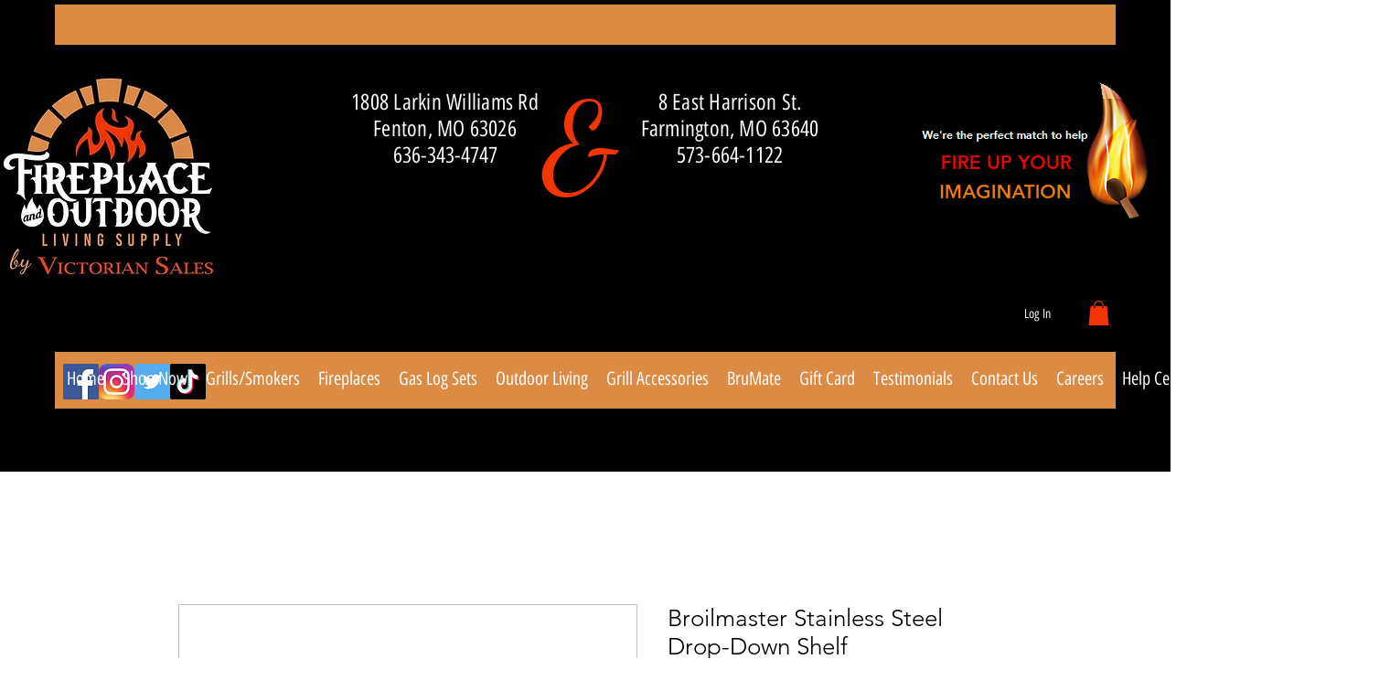

--- FILE ---
content_type: application/javascript; charset=utf-8
request_url: https://searchanise-ef84.kxcdn.com/templates.9Z4m1m4I1o.js
body_size: 5839
content:
Searchanise=window.Searchanise||{};Searchanise.templates={Platform:'wix',WidgetsEnabled:'N',AutocompleteLayout:'multicolumn_wix',AutocompleteStyle:'ITEMS_MULTICOLUMN_BLACK_WIX',AutocompleteCategoriesCount:0,AutocompleteShowMoreLink:'Y',AutocompleteIsMulticolumn:'Y',AutocompleteTemplate:'<div class="snize-ac-results-content"><div class="snize-results-html" style="cursor:auto;" id="snize-ac-results-html-container"></div><div class="snize-ac-results-columns"><div class="snize-ac-results-column"><ul class="snize-ac-results-list" id="snize-ac-items-container-1"></ul><ul class="snize-ac-results-list" id="snize-ac-items-container-2"></ul><ul class="snize-ac-results-list" id="snize-ac-items-container-3"></ul><ul class="snize-ac-results-list snize-view-all-container"></ul></div><div class="snize-ac-results-column"><ul class="snize-ac-results-multicolumn-list" id="snize-ac-items-container-4"></ul></div></div></div>',AutocompleteMobileTemplate:'<div class="snize-ac-results-content"><div class="snize-mobile-top-panel"><div class="snize-close-button"><button type="button" class="snize-close-button-arrow"></button></div><form action="#" style="margin: 0px"><div class="snize-search"><input id="snize-mobile-search-input" autocomplete="off" class="snize-input-style snize-mobile-input-style"></div><div class="snize-clear-button-container"><button type="button" class="snize-clear-button" style="visibility: hidden"></button></div></form></div><ul class="snize-ac-results-list" id="snize-ac-items-container-1"></ul><ul class="snize-ac-results-list" id="snize-ac-items-container-2"></ul><ul class="snize-ac-results-list" id="snize-ac-items-container-3"></ul><ul id="snize-ac-items-container-4"></ul><div class="snize-results-html" style="cursor:auto;" id="snize-ac-results-html-container"></div><div class="snize-close-area" id="snize-ac-close-area"></div></div>',AutocompleteItem:'<li class="snize-product ${product_classes}" id="snize-ac-product-${product_id}"><a href="${autocomplete_link}" class="snize-item" draggable="false"><div class="snize-thumbnail"><img src="${image_link}" class="snize-item-image ${additional_image_classes}" alt=""></div><span class="snize-title">${title}</span><span class="snize-description">${description}</span>${autocomplete_product_code_html}${autocomplete_product_attribute_html}${autocomplete_prices_html}<div class="snize-labels-wrapper">${autocomplete_product_ribbons_html}${autocomplete_in_stock_status_html}${autocomplete_product_discount_label}</div>${reviews_html}</a></li>',AutocompleteMobileItem:'<li class="snize-product ${product_classes}" id="snize-ac-product-${product_id}"><a href="${autocomplete_link}" class="snize-item"><div class="snize-thumbnail"><img src="${image_link}" class="snize-item-image ${additional_image_classes}" alt=""></div><div class="snize-product-info"><span class="snize-title">${title}</span><span class="snize-description">${description}</span>${autocomplete_product_code_html}${autocomplete_product_attribute_html}<div class="snize-ac-prices-container">${autocomplete_prices_html}</div><div class="snize-labels-wrapper">${autocomplete_product_ribbons_html}${autocomplete_in_stock_status_html}${autocomplete_product_discount_label}</div>${reviews_html}</div></a></li>',ProductDiscountBgcolor:'333333',ResultsShow:'Y',ResultsStyle:'RESULTS_BIG_PICTURES_WIX',ResultsCategoriesCount:0,ResultsShowFiltersInTopSection:'N',ResultsProductDiscountBgcolor:'333333',ShowBestsellingSorting:'Y',ShowDiscountSorting:'Y',LabelResultsResetFilters:'Clear all',StickySearchboxShow:'Y',StickySearchboxPosition:'auto',Currencies:{"BIF":{"code":"BIF","symbol":"FBu","rate":2012.3425645495999560807831585407257080078125},"CVE":{"code":"CVE","symbol":"$","rate":100.429398039099993411582545377314090728759765625},"KMF":{"code":"KMF","symbol":"CF","rate":448.0640698935000045821652747690677642822265625},"CDF":{"code":"CDF","symbol":"FC","rate":1997.45275571530009983689524233341217041015625},"DJF":{"code":"DJF","symbol":"Fdj","rate":177.76886071330000049783848226070404052734375},"ERN":{"code":"ERN","symbol":"\u1293\u1255\u134b","rate":15},"GNF":{"code":"GNF","symbol":"FG","rate":8938.669971886600251309573650360107421875},"LSL":{"code":"LSL","symbol":"L","rate":15.06487343010000046206187107600271701812744140625},"LYD":{"code":"LYD","symbol":"\u0644.\u062f","rate":4.67431352519999965267061270424164831638336181640625},"MWK":{"code":"MWK","symbol":"MK","rate":806.596899434400029349490068852901458740234375},"SLL":{"code":"SLL","symbol":"LE","rate":11648.037350154700106941163539886474609375},"SZL":{"code":"SZL","symbol":"L","rate":15.06487343010000046206187107600271701812744140625},"TJS":{"code":"TJS","symbol":"TJS","rate":11.22262203780000078268130891956388950347900390625},"TOP":{"code":"TOP","symbol":"T$","rate":2.27987773090000001019461706164292991161346435546875},"XPF":{"code":"XPF","symbol":"F","rate":108.6824615981000050624061259441077709197998046875},"XOF":{"code":"XOF","symbol":"CFA","rate":597.4187598578999995879712514579296112060546875},"XAF":{"code":"XAF","symbol":"FCFA","rate":597.4187598578999995879712514579296112060546875},"WST":{"code":"WST","symbol":"WS$","rate":2.6169258123999998844055880908854305744171142578125},"VUV":{"code":"VUV","symbol":"VT","rate":113.996718940600004543739487417042255401611328125},"UGX":{"code":"UGX","symbol":"USh","rate":3585.848914573100046254694461822509765625},"TZS":{"code":"TZS","symbol":"\/=","rate":2315.40321751530018445919267833232879638671875},"RWF":{"code":"RWF","symbol":"R\u20a3","rate":1016.394383211900048991083167493343353271484375},"PGK":{"code":"PGK","symbol":"K","rate":3.521075296399999832175353731145150959491729736328125},"MVR":{"code":"MVR","symbol":"Rf","rate":15.3999967133000001950904334080405533313751220703125},"MOP":{"code":"MOP","symbol":"MOP$","rate":8.0558192945999991252392646856606006622314453125},"MMK":{"code":"MMK","symbol":"K","rate":1779.7489098377000118489377200603485107421875},"MDL":{"code":"MDL","symbol":"L","rate":18.467274106000001410166078130714595317840576171875},"HTG":{"code":"HTG","symbol":"G","rate":106.3466349236000070277441409416496753692626953125},"GMD":{"code":"GMD","symbol":"D","rate":53.32396429389999781278675072826445102691650390625},"GEL":{"code":"GEL","symbol":"GEL","rate":3.22028223349999986879765856429003179073333740234375},"ETB":{"code":"ETB","symbol":"Br","rate":51.391109882400002106805914081633090972900390625},"BTN":{"code":"BTN","symbol":"Nu.","rate":76.32952225610000596134341321885585784912109375},"BDT":{"code":"BDT","symbol":"\u09f3","rate":86.102920546700005388629506342113018035888671875},"AOA":{"code":"AOA","symbol":"Kz","rate":463.97293394839999791656737215816974639892578125},"AED":{"code":"AED","symbol":"AED","rate":3.672499999999999875655021241982467472553253173828125},"MGA":{"code":"MGA","symbol":"Ar","rate":4052.6395935755999744287692010402679443359375},"GHS":{"code":"GHS","symbol":"GH\u20b5","rate":7.15636242270000000331720002577640116214752197265625},"TMT":{"code":"TMT","symbol":"T","rate":3.49355487550000010088524504681117832660675048828125},"DZD":{"code":"DZD","symbol":"\u062f\u062c","rate":142.96863100780001332168467342853546142578125},"MAD":{"code":"MAD","symbol":"\u062f.\u0645.","rate":9.7716645187999997546057784347794950008392333984375},"KWD":{"code":"KWD","symbol":"\u062f.\u0643","rate":0.304038962099999976462783024544478394091129302978515625},"TND":{"code":"TND","symbol":"\u062f.\u062a","rate":2.950890691100000129409863802720792591571807861328125},"RUB":{"code":"RUB","symbol":"\u0440\u0443\u0431.","rate":108.13394264629999952376238070428371429443359375},"AZN":{"code":"AZN","symbol":"AZN","rate":1.6989659514999999601059244014322757720947265625},"BGN":{"code":"BGN","symbol":"\u043b\u0432","rate":1.781289830099999971224633554811589419841766357421875},"UZS":{"code":"UZS","symbol":"\u0441\u0443\u043c","rate":11142.45936751840054057538509368896484375},"KZT":{"code":"KZT","symbol":"\u20b8","rate":509.346987293499978477484546601772308349609375},"KGS":{"code":"KGS","symbol":"\u0441\u043e\u043c","rate":104.9979895231000028843482141382992267608642578125},"RSD":{"code":"RSD","symbol":"\u0420\u0421\u0414","rate":107.1491349909999968303964124061167240142822265625},"MKD":{"code":"MKD","symbol":"\u0434\u0435\u043d","rate":56.141430020699999658972956240177154541015625},"PLN":{"code":"PLN","symbol":"z\u0142","rate":4.28617621680000038253410821198485791683197021484375},"TTD":{"code":"TTD","symbol":"TT$","rate":6.7983051807999999027742887847125530242919921875},"PEN":{"code":"PEN","symbol":"S\/.","rate":3.736842972499999859792296774685382843017578125},"SOS":{"code":"SOS","symbol":"S","rate":585.0030941377999624819494783878326416015625},"IDR":{"code":"IDR","symbol":"Rp","rate":14305.8568743819996598176658153533935546875},"MYR":{"code":"MYR","symbol":"RM","rate":4.1973460718000001890004568849690258502960205078125},"DOP":{"code":"DOP","symbol":"RD$","rate":54.93982727310000058196237660013139247894287109375},"BRL":{"code":"BRL","symbol":"R$","rate":5.16386999820000003325048965052701532840728759765625},"ZAR":{"code":"ZAR","symbol":"R","rate":15.06487343010000046206187107600271701812744140625},"GTQ":{"code":"GTQ","symbol":"Q","rate":7.71471926180000000528025339008308947086334228515625},"BYN":{"code":"BYN","symbol":"p.","rate":3.329723948499999863770426600240170955657958984375},"BWP":{"code":"BWP","symbol":"P","rate":11.6550393072999991517235685023479163646697998046875},"TWD":{"code":"TWD","symbol":"NT$","rate":28.608097760999999792375092511065304279327392578125},"MZN":{"code":"MZN","symbol":"MT","rate":63.822718063400003529750392772257328033447265625},"ALL":{"code":"ALL","symbol":"Lek","rate":112.19372703499999488485627807676792144775390625},"RON":{"code":"RON","symbol":"lei","rate":4.506088810499999652847691322676837444305419921875},"HNL":{"code":"HNL","symbol":"L","rate":24.5773332169000013891491107642650604248046875},"KES":{"code":"KES","symbol":"Ksh","rate":114.259615955800001074749161489307880401611328125},"SEK":{"code":"SEK","symbol":"kr","rate":9.55505654939999971020370139740407466888427734375},"NOK":{"code":"NOK","symbol":"kr","rate":8.9388893328000005311650966177694499492645263671875},"ISK":{"code":"ISK","symbol":"kr","rate":131.774988570200008553001680411398410797119140625},"DKK":{"code":"DKK","symbol":"kr","rate":6.77576501580000023494676497648470103740692138671875},"HRK":{"code":"HRK","symbol":"kn","rate":6.89916857820000029022367016295902431011199951171875},"BAM":{"code":"BAM","symbol":"KM","rate":1.781289830099999971224633554811589419841766357421875},"CZK":{"code":"CZK","symbol":"K\u010d","rate":22.595142369899999579274663119576871395111083984375},"JOD":{"code":"JOD","symbol":"JD","rate":0.70899999999999996358468479229486547410488128662109375},"JMD":{"code":"JMD","symbol":"J$","rate":153.271591348399994103601784445345401763916015625},"PYG":{"code":"PYG","symbol":"Gs","rate":6980.94280140780028887093067169189453125},"AWG":{"code":"AWG","symbol":"\u0192","rate":1.79000000000000003552713678800500929355621337890625},"ANG":{"code":"ANG","symbol":"\u0192","rate":1.7899830479000000682532345308572985231876373291015625},"HUF":{"code":"HUF","symbol":"Ft","rate":337.58495316170001387945376336574554443359375},"CHF":{"code":"CHF","symbol":"CHF","rate":0.93954280219999997125768231853726319968700408935546875},"NIO":{"code":"NIO","symbol":"C$","rate":39.696897276800001463925582356750965118408203125},"BZD":{"code":"BZD","symbol":"BZ$","rate":2.0156624183999998223271177266724407672882080078125},"VEF":{"code":"VEF","symbol":"Bs","rate":423691.6900515572051517665386199951171875},"PAB":{"code":"PAB","symbol":"B\/.","rate":1},"YER":{"code":"YER","symbol":"\ufdfc","rate":250.19167313259998763896874152123928070068359375},"SAR":{"code":"SAR","symbol":"\ufdfc","rate":3.75},"QAR":{"code":"QAR","symbol":"\ufdfc","rate":3.640000000000000124344978758017532527446746826171875},"OMR":{"code":"OMR","symbol":"\ufdfc","rate":0.384500000000000008437694987151189707219600677490234375},"SCR":{"code":"SCR","symbol":"\u20a8","rate":14.3759224117999995229411069885827600955963134765625},"PKR":{"code":"PKR","symbol":"\u20a8","rate":179.649003585700000940050813369452953338623046875},"NPR":{"code":"NPR","symbol":"\u20a8","rate":122.184482751399997368935146369040012359619140625},"MUR":{"code":"MUR","symbol":"\u20a8","rate":44.2276405100000005177207640372216701507568359375},"LKR":{"code":"LKR","symbol":"\u20a8","rate":267.49664431840000133888679556548595428466796875},"UAH":{"code":"UAH","symbol":"\u20b4","rate":29.896566602499998310804585344158113002777099609375},"PHP":{"code":"PHP","symbol":"\u20b1","rate":52.24991879470000100127435871399939060211181640625},"MNT":{"code":"MNT","symbol":"\u20ae","rate":2913.61217017839999243733473122119903564453125},"LAK":{"code":"LAK","symbol":"\u20ad","rate":11535.03048231789944111369550228118896484375},"EUR":{"code":"EUR","symbol":"\u20ac","rate":0.9107590281999999870521378397825174033641815185546875},"VND":{"code":"VND","symbol":"\u20ab","rate":22835.02225294769959873519837856292724609375},"ILS":{"code":"ILS","symbol":"\u20aa","rate":3.266710821999999847520257389987818896770477294921875},"KRW":{"code":"KRW","symbol":"\u20a9","rate":1236.885134263199915949371643364429473876953125},"NGN":{"code":"NGN","symbol":"\u20a6","rate":416.66091082709999682265333831310272216796875},"CRC":{"code":"CRC","symbol":"\u20a1","rate":645.819232630999977118335664272308349609375},"KHR":{"code":"KHR","symbol":"\u17db","rate":4057.8889178576000631437636911869049072265625},"THB":{"code":"THB","symbol":"\u0e3f","rate":33.3963392437999999629028025083243846893310546875},"AFN":{"code":"AFN","symbol":"\u060b","rate":86.729266101299998581453110091388225555419921875},"JPY":{"code":"JPY","symbol":"\u00a5","rate":118.2322936631999965584327583201229572296142578125},"CNY":{"code":"CNY","symbol":"\u00a5","rate":6.3487271642999996146272678743116557598114013671875},"FKP":{"code":"FKP","symbol":"\u00a3","rate":0.765724922800000040723489291849546134471893310546875},"SHP":{"code":"SHP","symbol":"\u00a3","rate":0.765724922800000040723489291849546134471893310546875},"GIP":{"code":"GIP","symbol":"\u00a3","rate":0.765724922800000040723489291849546134471893310546875},"LBP":{"code":"LBP","symbol":".\u0644.\u0644","rate":1507.5},"GBP":{"code":"GBP","symbol":"\u00a3","rate":0.765724922800000040723489291849546134471893310546875},"EGP":{"code":"EGP","symbol":"EGP","rate":15.7053250699000006562755515915341675281524658203125},"UYU":{"code":"UYU","symbol":"$U","rate":42.68679336160000303834749502129852771759033203125},"BOB":{"code":"BOB","symbol":"$b","rate":6.87382331249999989353227647370658814907073974609375},"USD":{"code":"USD","symbol":"$","rate":1},"BMD":{"code":"BMD","symbol":"BD$","rate":1},"SBD":{"code":"SBD","symbol":"$","rate":8.0772935959000005112784492666833102703094482421875},"XCD":{"code":"XCD","symbol":"$","rate":2.70226721570000005812062227050773799419403076171875},"SGD":{"code":"SGD","symbol":"S$","rate":1.3626545006999999376517962446087040007114410400390625},"NZD":{"code":"NZD","symbol":"$","rate":1.4739367571999999473320031029288657009601593017578125},"MXN":{"code":"MXN","symbol":"$","rate":20.78372490539999972725127008743584156036376953125},"LRD":{"code":"LRD","symbol":"$","rate":153.76300772619998724621837027370929718017578125},"KYD":{"code":"KYD","symbol":"$","rate":0.82001333929999997707227521459572017192840576171875},"HKD":{"code":"HKD","symbol":"HK$","rate":7.8211837812000002401191522949375212192535400390625},"GYD":{"code":"GYD","symbol":"$","rate":209.1597319274000028599402867257595062255859375},"FJD":{"code":"FJD","symbol":"$","rate":2.122464976399999869727253098972141742706298828125},"COP":{"code":"COP","symbol":"$","rate":3827.89660420219979641842655837535858154296875},"CLP":{"code":"CLP","symbol":"$","rate":809.893481255699953180737793445587158203125},"CAD":{"code":"CAD","symbol":"C$","rate":1.27368597159999996648593878489919006824493408203125},"BSD":{"code":"BSD","symbol":"$","rate":1},"BND":{"code":"BND","symbol":"$","rate":1.3626545006999999376517962446087040007114410400390625},"BBD":{"code":"BBD","symbol":"$","rate":2},"AUD":{"code":"AUD","symbol":"AU$","rate":1.382938845299999996996120898984372615814208984375},"ARS":{"code":"ARS","symbol":"$","rate":109.2672891625999938014501822181046009063720703125},"NAD":{"code":"NAD","symbol":"N$","rate":15.06487343010000046206187107600271701812744140625},"SRD":{"code":"SRD","symbol":"$","rate":20.61468194249999896783265285193920135498046875},"BHD":{"code":"BHD","symbol":".\u062f.\u0628","rate":0.37600000000000000088817841970012523233890533447265625},"AMD":{"code":"AMD","symbol":"AMD","rate":513.4729721354000275823636911809444427490234375},"TRY":{"code":"TRY","symbol":"\u20ba","rate":14.7297226715999993729155903565697371959686279296875},"INR":{"code":"INR","symbol":"\u20b9","rate":76.32952225610000596134341321885585784912109375},"IQD":{"code":"IQD","symbol":"\u0639.\u062f","rate":1461.28793585919993347488343715667724609375},"ZMW":{"code":"ZMW","symbol":"ZK","rate":17.725019502500000356803866452537477016448974609375}},WixCurrency:'USD',WixWidgets:{"bottom_left":"N","bottom_right":"Y"}}